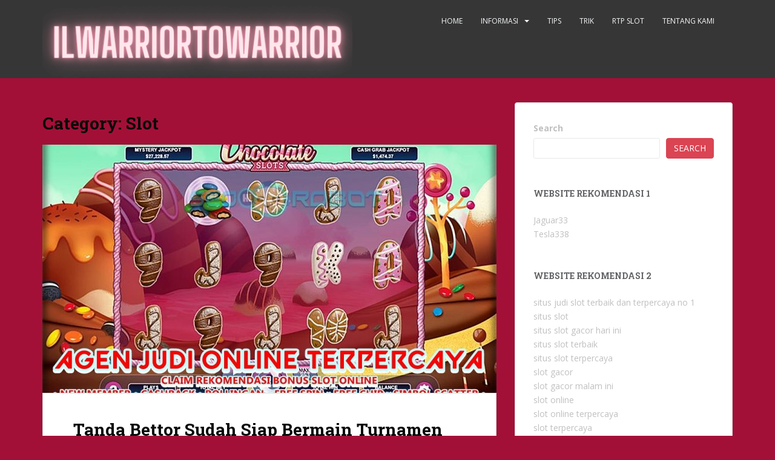

--- FILE ---
content_type: text/html; charset=UTF-8
request_url: https://www.ilwarriortowarrior.org/category/slot/page/2/
body_size: 15583
content:
<!doctype html>
<!--[if !IE]>
<html class="no-js non-ie" lang="en-US"> <![endif]-->
<!--[if IE 7 ]>
<html class="no-js ie7" lang="en-US"> <![endif]-->
<!--[if IE 8 ]>
<html class="no-js ie8" lang="en-US"> <![endif]-->
<!--[if IE 9 ]>
<html class="no-js ie9" lang="en-US"> <![endif]-->
<!--[if gt IE 9]><!-->
<html class="no-js" lang="en-US"> <!--<![endif]-->
<head>
<meta charset="UTF-8">
<meta name="viewport" content="width=device-width, initial-scale=1">
<meta name="theme-color" content="">
<link rel="profile" href="https://gmpg.org/xfn/11">

<title>Slot - Part 2</title>
<meta name='robots' content='max-image-preview:large' />
	<style>img:is([sizes="auto" i], [sizes^="auto," i]) { contain-intrinsic-size: 3000px 1500px }</style>
	
<!-- All In One SEO Pack Pro 3.7.0[564,620] -->
<!-- Debug String: 2JMJ7L5RSW0YVB/VLWAYKK/YBWK -->
<meta name="robots" content="noindex,follow" />
<link rel="prev" href="https://www.ilwarriortowarrior.org/category/slot/" />
<link rel="next" href="https://www.ilwarriortowarrior.org/category/slot/page/3/" />

<script type="application/ld+json" class="aioseop-schema">{"@context":"https://schema.org","@graph":[{"@type":"Organization","@id":"https://www.ilwarriortowarrior.org/#organization","url":"https://www.ilwarriortowarrior.org/","name":"Il Warrior To Warrior","sameAs":[]},{"@type":"WebSite","@id":"https://www.ilwarriortowarrior.org/#website","url":"https://www.ilwarriortowarrior.org/","name":"Il Warrior To Warrior","publisher":{"@id":"https://www.ilwarriortowarrior.org/#organization"},"potentialAction":{"@type":"SearchAction","target":"https://www.ilwarriortowarrior.org/?s={search_term_string}","query-input":"required name=search_term_string"}},{"@type":"CollectionPage","@id":"https://www.ilwarriortowarrior.org/category/slot/#collectionpage","url":"https://www.ilwarriortowarrior.org/category/slot/","inLanguage":"en-US","name":"Slot","isPartOf":{"@id":"https://www.ilwarriortowarrior.org/#website"},"breadcrumb":{"@id":"https://www.ilwarriortowarrior.org/category/slot/#breadcrumblist"}},{"@type":"BreadcrumbList","@id":"https://www.ilwarriortowarrior.org/category/slot/#breadcrumblist","itemListElement":[{"@type":"ListItem","position":1,"item":{"@type":"WebPage","@id":"https://www.ilwarriortowarrior.org/","url":"https://www.ilwarriortowarrior.org/","name":"Il Warrior To Warrior"}},{"@type":"ListItem","position":2,"item":{"@type":"WebPage","@id":"https://www.ilwarriortowarrior.org/category/slot/","url":"https://www.ilwarriortowarrior.org/category/slot/","name":"Slot"}}]}]}</script>
<link rel="canonical" href="https://www.ilwarriortowarrior.org/category/slot/page/2/" />
<!-- All In One SEO Pack Pro -->
<link rel='dns-prefetch' href='//fonts.googleapis.com' />
<link rel="alternate" type="application/rss+xml" title="Il Warrior To Warrior &raquo; Feed" href="https://www.ilwarriortowarrior.org/feed/" />
<link rel="alternate" type="application/rss+xml" title="Il Warrior To Warrior &raquo; Comments Feed" href="https://www.ilwarriortowarrior.org/comments/feed/" />
<link rel="alternate" type="application/rss+xml" title="Il Warrior To Warrior &raquo; Slot Category Feed" href="https://www.ilwarriortowarrior.org/category/slot/feed/" />
<script type="text/javascript">
/* <![CDATA[ */
window._wpemojiSettings = {"baseUrl":"https:\/\/s.w.org\/images\/core\/emoji\/16.0.1\/72x72\/","ext":".png","svgUrl":"https:\/\/s.w.org\/images\/core\/emoji\/16.0.1\/svg\/","svgExt":".svg","source":{"concatemoji":"https:\/\/www.ilwarriortowarrior.org\/wp-includes\/js\/wp-emoji-release.min.js?ver=6.8.3"}};
/*! This file is auto-generated */
!function(s,n){var o,i,e;function c(e){try{var t={supportTests:e,timestamp:(new Date).valueOf()};sessionStorage.setItem(o,JSON.stringify(t))}catch(e){}}function p(e,t,n){e.clearRect(0,0,e.canvas.width,e.canvas.height),e.fillText(t,0,0);var t=new Uint32Array(e.getImageData(0,0,e.canvas.width,e.canvas.height).data),a=(e.clearRect(0,0,e.canvas.width,e.canvas.height),e.fillText(n,0,0),new Uint32Array(e.getImageData(0,0,e.canvas.width,e.canvas.height).data));return t.every(function(e,t){return e===a[t]})}function u(e,t){e.clearRect(0,0,e.canvas.width,e.canvas.height),e.fillText(t,0,0);for(var n=e.getImageData(16,16,1,1),a=0;a<n.data.length;a++)if(0!==n.data[a])return!1;return!0}function f(e,t,n,a){switch(t){case"flag":return n(e,"\ud83c\udff3\ufe0f\u200d\u26a7\ufe0f","\ud83c\udff3\ufe0f\u200b\u26a7\ufe0f")?!1:!n(e,"\ud83c\udde8\ud83c\uddf6","\ud83c\udde8\u200b\ud83c\uddf6")&&!n(e,"\ud83c\udff4\udb40\udc67\udb40\udc62\udb40\udc65\udb40\udc6e\udb40\udc67\udb40\udc7f","\ud83c\udff4\u200b\udb40\udc67\u200b\udb40\udc62\u200b\udb40\udc65\u200b\udb40\udc6e\u200b\udb40\udc67\u200b\udb40\udc7f");case"emoji":return!a(e,"\ud83e\udedf")}return!1}function g(e,t,n,a){var r="undefined"!=typeof WorkerGlobalScope&&self instanceof WorkerGlobalScope?new OffscreenCanvas(300,150):s.createElement("canvas"),o=r.getContext("2d",{willReadFrequently:!0}),i=(o.textBaseline="top",o.font="600 32px Arial",{});return e.forEach(function(e){i[e]=t(o,e,n,a)}),i}function t(e){var t=s.createElement("script");t.src=e,t.defer=!0,s.head.appendChild(t)}"undefined"!=typeof Promise&&(o="wpEmojiSettingsSupports",i=["flag","emoji"],n.supports={everything:!0,everythingExceptFlag:!0},e=new Promise(function(e){s.addEventListener("DOMContentLoaded",e,{once:!0})}),new Promise(function(t){var n=function(){try{var e=JSON.parse(sessionStorage.getItem(o));if("object"==typeof e&&"number"==typeof e.timestamp&&(new Date).valueOf()<e.timestamp+604800&&"object"==typeof e.supportTests)return e.supportTests}catch(e){}return null}();if(!n){if("undefined"!=typeof Worker&&"undefined"!=typeof OffscreenCanvas&&"undefined"!=typeof URL&&URL.createObjectURL&&"undefined"!=typeof Blob)try{var e="postMessage("+g.toString()+"("+[JSON.stringify(i),f.toString(),p.toString(),u.toString()].join(",")+"));",a=new Blob([e],{type:"text/javascript"}),r=new Worker(URL.createObjectURL(a),{name:"wpTestEmojiSupports"});return void(r.onmessage=function(e){c(n=e.data),r.terminate(),t(n)})}catch(e){}c(n=g(i,f,p,u))}t(n)}).then(function(e){for(var t in e)n.supports[t]=e[t],n.supports.everything=n.supports.everything&&n.supports[t],"flag"!==t&&(n.supports.everythingExceptFlag=n.supports.everythingExceptFlag&&n.supports[t]);n.supports.everythingExceptFlag=n.supports.everythingExceptFlag&&!n.supports.flag,n.DOMReady=!1,n.readyCallback=function(){n.DOMReady=!0}}).then(function(){return e}).then(function(){var e;n.supports.everything||(n.readyCallback(),(e=n.source||{}).concatemoji?t(e.concatemoji):e.wpemoji&&e.twemoji&&(t(e.twemoji),t(e.wpemoji)))}))}((window,document),window._wpemojiSettings);
/* ]]> */
</script>
<style id='wp-emoji-styles-inline-css' type='text/css'>

	img.wp-smiley, img.emoji {
		display: inline !important;
		border: none !important;
		box-shadow: none !important;
		height: 1em !important;
		width: 1em !important;
		margin: 0 0.07em !important;
		vertical-align: -0.1em !important;
		background: none !important;
		padding: 0 !important;
	}
</style>
<link rel='stylesheet' id='wp-block-library-css' href='https://www.ilwarriortowarrior.org/wp-includes/css/dist/block-library/style.min.css?ver=6.8.3' type='text/css' media='all' />
<style id='classic-theme-styles-inline-css' type='text/css'>
/*! This file is auto-generated */
.wp-block-button__link{color:#fff;background-color:#32373c;border-radius:9999px;box-shadow:none;text-decoration:none;padding:calc(.667em + 2px) calc(1.333em + 2px);font-size:1.125em}.wp-block-file__button{background:#32373c;color:#fff;text-decoration:none}
</style>
<style id='global-styles-inline-css' type='text/css'>
:root{--wp--preset--aspect-ratio--square: 1;--wp--preset--aspect-ratio--4-3: 4/3;--wp--preset--aspect-ratio--3-4: 3/4;--wp--preset--aspect-ratio--3-2: 3/2;--wp--preset--aspect-ratio--2-3: 2/3;--wp--preset--aspect-ratio--16-9: 16/9;--wp--preset--aspect-ratio--9-16: 9/16;--wp--preset--color--black: #000000;--wp--preset--color--cyan-bluish-gray: #abb8c3;--wp--preset--color--white: #ffffff;--wp--preset--color--pale-pink: #f78da7;--wp--preset--color--vivid-red: #cf2e2e;--wp--preset--color--luminous-vivid-orange: #ff6900;--wp--preset--color--luminous-vivid-amber: #fcb900;--wp--preset--color--light-green-cyan: #7bdcb5;--wp--preset--color--vivid-green-cyan: #00d084;--wp--preset--color--pale-cyan-blue: #8ed1fc;--wp--preset--color--vivid-cyan-blue: #0693e3;--wp--preset--color--vivid-purple: #9b51e0;--wp--preset--gradient--vivid-cyan-blue-to-vivid-purple: linear-gradient(135deg,rgba(6,147,227,1) 0%,rgb(155,81,224) 100%);--wp--preset--gradient--light-green-cyan-to-vivid-green-cyan: linear-gradient(135deg,rgb(122,220,180) 0%,rgb(0,208,130) 100%);--wp--preset--gradient--luminous-vivid-amber-to-luminous-vivid-orange: linear-gradient(135deg,rgba(252,185,0,1) 0%,rgba(255,105,0,1) 100%);--wp--preset--gradient--luminous-vivid-orange-to-vivid-red: linear-gradient(135deg,rgba(255,105,0,1) 0%,rgb(207,46,46) 100%);--wp--preset--gradient--very-light-gray-to-cyan-bluish-gray: linear-gradient(135deg,rgb(238,238,238) 0%,rgb(169,184,195) 100%);--wp--preset--gradient--cool-to-warm-spectrum: linear-gradient(135deg,rgb(74,234,220) 0%,rgb(151,120,209) 20%,rgb(207,42,186) 40%,rgb(238,44,130) 60%,rgb(251,105,98) 80%,rgb(254,248,76) 100%);--wp--preset--gradient--blush-light-purple: linear-gradient(135deg,rgb(255,206,236) 0%,rgb(152,150,240) 100%);--wp--preset--gradient--blush-bordeaux: linear-gradient(135deg,rgb(254,205,165) 0%,rgb(254,45,45) 50%,rgb(107,0,62) 100%);--wp--preset--gradient--luminous-dusk: linear-gradient(135deg,rgb(255,203,112) 0%,rgb(199,81,192) 50%,rgb(65,88,208) 100%);--wp--preset--gradient--pale-ocean: linear-gradient(135deg,rgb(255,245,203) 0%,rgb(182,227,212) 50%,rgb(51,167,181) 100%);--wp--preset--gradient--electric-grass: linear-gradient(135deg,rgb(202,248,128) 0%,rgb(113,206,126) 100%);--wp--preset--gradient--midnight: linear-gradient(135deg,rgb(2,3,129) 0%,rgb(40,116,252) 100%);--wp--preset--font-size--small: 13px;--wp--preset--font-size--medium: 20px;--wp--preset--font-size--large: 36px;--wp--preset--font-size--x-large: 42px;--wp--preset--spacing--20: 0.44rem;--wp--preset--spacing--30: 0.67rem;--wp--preset--spacing--40: 1rem;--wp--preset--spacing--50: 1.5rem;--wp--preset--spacing--60: 2.25rem;--wp--preset--spacing--70: 3.38rem;--wp--preset--spacing--80: 5.06rem;--wp--preset--shadow--natural: 6px 6px 9px rgba(0, 0, 0, 0.2);--wp--preset--shadow--deep: 12px 12px 50px rgba(0, 0, 0, 0.4);--wp--preset--shadow--sharp: 6px 6px 0px rgba(0, 0, 0, 0.2);--wp--preset--shadow--outlined: 6px 6px 0px -3px rgba(255, 255, 255, 1), 6px 6px rgba(0, 0, 0, 1);--wp--preset--shadow--crisp: 6px 6px 0px rgba(0, 0, 0, 1);}:where(.is-layout-flex){gap: 0.5em;}:where(.is-layout-grid){gap: 0.5em;}body .is-layout-flex{display: flex;}.is-layout-flex{flex-wrap: wrap;align-items: center;}.is-layout-flex > :is(*, div){margin: 0;}body .is-layout-grid{display: grid;}.is-layout-grid > :is(*, div){margin: 0;}:where(.wp-block-columns.is-layout-flex){gap: 2em;}:where(.wp-block-columns.is-layout-grid){gap: 2em;}:where(.wp-block-post-template.is-layout-flex){gap: 1.25em;}:where(.wp-block-post-template.is-layout-grid){gap: 1.25em;}.has-black-color{color: var(--wp--preset--color--black) !important;}.has-cyan-bluish-gray-color{color: var(--wp--preset--color--cyan-bluish-gray) !important;}.has-white-color{color: var(--wp--preset--color--white) !important;}.has-pale-pink-color{color: var(--wp--preset--color--pale-pink) !important;}.has-vivid-red-color{color: var(--wp--preset--color--vivid-red) !important;}.has-luminous-vivid-orange-color{color: var(--wp--preset--color--luminous-vivid-orange) !important;}.has-luminous-vivid-amber-color{color: var(--wp--preset--color--luminous-vivid-amber) !important;}.has-light-green-cyan-color{color: var(--wp--preset--color--light-green-cyan) !important;}.has-vivid-green-cyan-color{color: var(--wp--preset--color--vivid-green-cyan) !important;}.has-pale-cyan-blue-color{color: var(--wp--preset--color--pale-cyan-blue) !important;}.has-vivid-cyan-blue-color{color: var(--wp--preset--color--vivid-cyan-blue) !important;}.has-vivid-purple-color{color: var(--wp--preset--color--vivid-purple) !important;}.has-black-background-color{background-color: var(--wp--preset--color--black) !important;}.has-cyan-bluish-gray-background-color{background-color: var(--wp--preset--color--cyan-bluish-gray) !important;}.has-white-background-color{background-color: var(--wp--preset--color--white) !important;}.has-pale-pink-background-color{background-color: var(--wp--preset--color--pale-pink) !important;}.has-vivid-red-background-color{background-color: var(--wp--preset--color--vivid-red) !important;}.has-luminous-vivid-orange-background-color{background-color: var(--wp--preset--color--luminous-vivid-orange) !important;}.has-luminous-vivid-amber-background-color{background-color: var(--wp--preset--color--luminous-vivid-amber) !important;}.has-light-green-cyan-background-color{background-color: var(--wp--preset--color--light-green-cyan) !important;}.has-vivid-green-cyan-background-color{background-color: var(--wp--preset--color--vivid-green-cyan) !important;}.has-pale-cyan-blue-background-color{background-color: var(--wp--preset--color--pale-cyan-blue) !important;}.has-vivid-cyan-blue-background-color{background-color: var(--wp--preset--color--vivid-cyan-blue) !important;}.has-vivid-purple-background-color{background-color: var(--wp--preset--color--vivid-purple) !important;}.has-black-border-color{border-color: var(--wp--preset--color--black) !important;}.has-cyan-bluish-gray-border-color{border-color: var(--wp--preset--color--cyan-bluish-gray) !important;}.has-white-border-color{border-color: var(--wp--preset--color--white) !important;}.has-pale-pink-border-color{border-color: var(--wp--preset--color--pale-pink) !important;}.has-vivid-red-border-color{border-color: var(--wp--preset--color--vivid-red) !important;}.has-luminous-vivid-orange-border-color{border-color: var(--wp--preset--color--luminous-vivid-orange) !important;}.has-luminous-vivid-amber-border-color{border-color: var(--wp--preset--color--luminous-vivid-amber) !important;}.has-light-green-cyan-border-color{border-color: var(--wp--preset--color--light-green-cyan) !important;}.has-vivid-green-cyan-border-color{border-color: var(--wp--preset--color--vivid-green-cyan) !important;}.has-pale-cyan-blue-border-color{border-color: var(--wp--preset--color--pale-cyan-blue) !important;}.has-vivid-cyan-blue-border-color{border-color: var(--wp--preset--color--vivid-cyan-blue) !important;}.has-vivid-purple-border-color{border-color: var(--wp--preset--color--vivid-purple) !important;}.has-vivid-cyan-blue-to-vivid-purple-gradient-background{background: var(--wp--preset--gradient--vivid-cyan-blue-to-vivid-purple) !important;}.has-light-green-cyan-to-vivid-green-cyan-gradient-background{background: var(--wp--preset--gradient--light-green-cyan-to-vivid-green-cyan) !important;}.has-luminous-vivid-amber-to-luminous-vivid-orange-gradient-background{background: var(--wp--preset--gradient--luminous-vivid-amber-to-luminous-vivid-orange) !important;}.has-luminous-vivid-orange-to-vivid-red-gradient-background{background: var(--wp--preset--gradient--luminous-vivid-orange-to-vivid-red) !important;}.has-very-light-gray-to-cyan-bluish-gray-gradient-background{background: var(--wp--preset--gradient--very-light-gray-to-cyan-bluish-gray) !important;}.has-cool-to-warm-spectrum-gradient-background{background: var(--wp--preset--gradient--cool-to-warm-spectrum) !important;}.has-blush-light-purple-gradient-background{background: var(--wp--preset--gradient--blush-light-purple) !important;}.has-blush-bordeaux-gradient-background{background: var(--wp--preset--gradient--blush-bordeaux) !important;}.has-luminous-dusk-gradient-background{background: var(--wp--preset--gradient--luminous-dusk) !important;}.has-pale-ocean-gradient-background{background: var(--wp--preset--gradient--pale-ocean) !important;}.has-electric-grass-gradient-background{background: var(--wp--preset--gradient--electric-grass) !important;}.has-midnight-gradient-background{background: var(--wp--preset--gradient--midnight) !important;}.has-small-font-size{font-size: var(--wp--preset--font-size--small) !important;}.has-medium-font-size{font-size: var(--wp--preset--font-size--medium) !important;}.has-large-font-size{font-size: var(--wp--preset--font-size--large) !important;}.has-x-large-font-size{font-size: var(--wp--preset--font-size--x-large) !important;}
:where(.wp-block-post-template.is-layout-flex){gap: 1.25em;}:where(.wp-block-post-template.is-layout-grid){gap: 1.25em;}
:where(.wp-block-columns.is-layout-flex){gap: 2em;}:where(.wp-block-columns.is-layout-grid){gap: 2em;}
:root :where(.wp-block-pullquote){font-size: 1.5em;line-height: 1.6;}
</style>
<link rel='stylesheet' id='contact-form-7-css' href='https://www.ilwarriortowarrior.org/wp-content/plugins/contact-form-7/includes/css/styles.css?ver=6.1.3' type='text/css' media='all' />
<link rel='stylesheet' id='sparkling-bootstrap-css' href='https://www.ilwarriortowarrior.org/wp-content/themes/sparkling/assets/css/bootstrap.min.css?ver=6.8.3' type='text/css' media='all' />
<link rel='stylesheet' id='sparkling-icons-css' href='https://www.ilwarriortowarrior.org/wp-content/themes/sparkling/assets/css/fontawesome-all.min.css?ver=5.1.1.' type='text/css' media='all' />
<link rel='stylesheet' id='sparkling-fonts-css' href='//fonts.googleapis.com/css?family=Open+Sans%3A400italic%2C400%2C600%2C700%7CRoboto+Slab%3A400%2C300%2C700&#038;ver=6.8.3' type='text/css' media='all' />
<link rel='stylesheet' id='sparkling-style-css' href='https://www.ilwarriortowarrior.org/wp-content/themes/sparkling/style.css?ver=2.4.2' type='text/css' media='all' />
<script type="text/javascript" src="https://www.ilwarriortowarrior.org/wp-includes/js/jquery/jquery.min.js?ver=3.7.1" id="jquery-core-js"></script>
<script type="text/javascript" src="https://www.ilwarriortowarrior.org/wp-includes/js/jquery/jquery-migrate.min.js?ver=3.4.1" id="jquery-migrate-js"></script>
<script type="text/javascript" src="https://www.ilwarriortowarrior.org/wp-content/themes/sparkling/assets/js/vendor/bootstrap.min.js?ver=6.8.3" id="sparkling-bootstrapjs-js"></script>
<script type="text/javascript" src="https://www.ilwarriortowarrior.org/wp-content/themes/sparkling/assets/js/functions.js?ver=20180503" id="sparkling-functions-js"></script>
<link rel="https://api.w.org/" href="https://www.ilwarriortowarrior.org/wp-json/" /><link rel="alternate" title="JSON" type="application/json" href="https://www.ilwarriortowarrior.org/wp-json/wp/v2/categories/3" /><link rel="EditURI" type="application/rsd+xml" title="RSD" href="https://www.ilwarriortowarrior.org/xmlrpc.php?rsd" />
<style type="text/css">a:hover, a:focus, a:active, #secondary .widget .post-content a:hover, #secondary .widget .post-content a:focus, .woocommerce nav.woocommerce-pagination ul li a:focus, .woocommerce nav.woocommerce-pagination ul li a:hover, .woocommerce nav.woocommerce-pagination ul li span.current, #secondary .widget a:hover, #secondary .widget a:focus {color: #ff003f;}.btn-default:hover, .btn-default:focus,.label-default[href]:hover, .label-default[href]:focus, .tagcloud a:hover, .tagcloud a:focus, button, .main-content [class*="navigation"] a:hover, .main-content [class*="navigation"] a:focus, #infinite-handle span:hover, #infinite-handle span:focus-within, .btn.btn-default.read-more:hover, .btn.btn-default.read-more:focus, .btn-default:hover, .btn-default:focus, .scroll-to-top:hover, .scroll-to-top:focus, .btn-default:active, .btn-default.active, .site-main [class*="navigation"] a:hover, .site-main [class*="navigation"] a:focus, .more-link:hover, .more-link:focus, #image-navigation .nav-previous a:hover, #image-navigation .nav-previous a:focus, #image-navigation .nav-next a:hover, #image-navigation .nav-next a:focus, .cfa-button:hover, .cfa-button:focus, .woocommerce a.button:hover, .woocommerce a.button:focus, .woocommerce button.button:hover, .woocommerce button.button:focus, .woocommerce input.button:hover, .woocommerce input.button:focus, .woocommerce #respond input#submit.alt:hover, .woocommerce #respond input#submit.alt:focus, .woocommerce a.button:hover, .woocommerce a.button:focus, .woocommerce button.button:hover, .woocommerce button.button:focus, .woocommerce input.button:hover, .woocommerce input.button:focus, .woocommerce a.button.alt:hover, .woocommerce a.button.alt:focus, .woocommerce button.button.alt:hover, .woocommerce button.button.alt:focus, .woocommerce input.button.alt:hover, .woocommerce input.button.alt:focus, a:hover .flex-caption h2 { background-color: #ff638a; border-color: #ff638a; }.pagination>li>a:focus, .pagination>li>a:hover, .pagination>li>span:focus-within, .pagination>li>span:hover {color: #ff638a;}h1, h2, h3, h4, h5, h6, .h1, .h2, .h3, .h4, .h5, .h6, .entry-title, .entry-title a {color: #0a0a0a;}.navbar-default .navbar-nav .open .dropdown-menu > li > a, .dropdown-menu > li > a, .dropdown-menu > li > .caret { color: #636467;}#footer-area, .site-info, .site-info caption, #footer-area caption {color: #fff2f2;}.site-info a, #footer-area a {color: #fff2f2;}.social-icons li a {background-color: #d80000 !important ;}#footer-area .social-icons li a {background-color: #363636 !important ;}body, .entry-content {color:#0a0000}</style>		<style type="text/css">
				.navbar > .container .navbar-brand {
			color: #ff638a;
		}
		</style>
	<style type="text/css" id="custom-background-css">
body.custom-background { background-color: #a31037; }
</style>
	<link rel="icon" href="https://www.ilwarriortowarrior.org/wp-content/uploads/2024/10/cropped-cropped-White-Indigo-Old-School-Font-Business-Brand-Identity-Logo-1-32x32.png" sizes="32x32" />
<link rel="icon" href="https://www.ilwarriortowarrior.org/wp-content/uploads/2024/10/cropped-cropped-White-Indigo-Old-School-Font-Business-Brand-Identity-Logo-1-192x192.png" sizes="192x192" />
<link rel="apple-touch-icon" href="https://www.ilwarriortowarrior.org/wp-content/uploads/2024/10/cropped-cropped-White-Indigo-Old-School-Font-Business-Brand-Identity-Logo-1-180x180.png" />
<meta name="msapplication-TileImage" content="https://www.ilwarriortowarrior.org/wp-content/uploads/2024/10/cropped-cropped-White-Indigo-Old-School-Font-Business-Brand-Identity-Logo-1-270x270.png" />

</head>

<body class="archive paged category category-slot category-3 custom-background paged-2 category-paged-2 wp-theme-sparkling">
	<a class="sr-only sr-only-focusable" href="#content">Skip to main content</a>
<div id="page" class="hfeed site">

	<header id="masthead" class="site-header" role="banner">
		<nav class="navbar navbar-default
		" role="navigation">
			<div class="container">
				<div class="row">
					<div class="site-navigation-inner col-sm-12">
						<div class="navbar-header">


														<div id="logo">
																																<a href="https://www.ilwarriortowarrior.org/"><img src="https://www.ilwarriortowarrior.org/wp-content/uploads/2022/08/cropped-cropped-White-Indigo-Old-School-Font-Business-Brand-Identity-Logo-1-2.png"  height="129" width="512" alt="Il Warrior To Warrior"/></a>
																																</div><!-- end of #logo -->

							<button type="button" class="btn navbar-toggle" data-toggle="collapse" data-target=".navbar-ex1-collapse">
								<span class="sr-only">Toggle navigation</span>
								<span class="icon-bar"></span>
								<span class="icon-bar"></span>
								<span class="icon-bar"></span>
							</button>
						</div>



						<div class="collapse navbar-collapse navbar-ex1-collapse"><ul id="menu-m80" class="nav navbar-nav"><li id="menu-item-50" class="menu-item menu-item-type-custom menu-item-object-custom menu-item-home menu-item-50"><a href="https://www.ilwarriortowarrior.org">Home</a></li>
<li id="menu-item-381" class="menu-item menu-item-type-taxonomy menu-item-object-category current-menu-ancestor current-menu-parent menu-item-has-children menu-item-381 dropdown"><a href="https://www.ilwarriortowarrior.org/category/informasi/">Informasi</a><span class="caret sparkling-dropdown"></span>
<ul role="menu" class=" dropdown-menu">
	<li id="menu-item-344" class="menu-item menu-item-type-taxonomy menu-item-object-category current-menu-item menu-item-344 active"><a href="https://www.ilwarriortowarrior.org/category/slot/">Slot</a></li>
	<li id="menu-item-345" class="menu-item menu-item-type-taxonomy menu-item-object-category menu-item-345"><a href="https://www.ilwarriortowarrior.org/category/casino/">Casino</a></li>
	<li id="menu-item-347" class="menu-item menu-item-type-taxonomy menu-item-object-category menu-item-347"><a href="https://www.ilwarriortowarrior.org/category/bola/">Bola</a></li>
	<li id="menu-item-346" class="menu-item menu-item-type-taxonomy menu-item-object-category menu-item-346"><a href="https://www.ilwarriortowarrior.org/category/togel/">Togel</a></li>
</ul>
</li>
<li id="menu-item-378" class="menu-item menu-item-type-taxonomy menu-item-object-category menu-item-378"><a href="https://www.ilwarriortowarrior.org/category/tips/">Tips</a></li>
<li id="menu-item-379" class="menu-item menu-item-type-taxonomy menu-item-object-category menu-item-379"><a href="https://www.ilwarriortowarrior.org/category/trik/">Trik</a></li>
<li id="menu-item-380" class="menu-item menu-item-type-taxonomy menu-item-object-category menu-item-380"><a href="https://www.ilwarriortowarrior.org/category/rtp-slot/">RTP Slot</a></li>
<li id="menu-item-291" class="menu-item menu-item-type-post_type menu-item-object-page menu-item-291"><a href="https://www.ilwarriortowarrior.org/tentang-kami/">Tentang Kami</a></li>
</ul></div>


					</div>
				</div>
			</div>
		</nav><!-- .site-navigation -->
	</header><!-- #masthead -->

	<div id="content" class="site-content">

		<div class="top-section">
								</div>

		<div class="container main-content-area">
						<div class="row side-pull-left">
				<div class="main-content-inner col-sm-12 col-md-8">

	 <div id="primary" class="content-area">
		 <main id="main" class="site-main" role="main">

			
				<header class="page-header">
					<h1 class="page-title">Category: <span>Slot</span></h1>				</header><!-- .page-header -->

				
<article id="post-466" class="post-466 post type-post status-publish format-standard has-post-thumbnail hentry category-judi category-rtp-slot category-slot category-tips category-trik">
	<div class="blog-item-wrap">
				<a href="https://www.ilwarriortowarrior.org/turnamen-slot-di-situs-slot-gacor/" title="Tanda Bettor Sudah Siap Bermain Turnamen Slot di Situs Slot Gacor" >
				<img width="750" height="410" src="https://www.ilwarriortowarrior.org/wp-content/uploads/2025/10/45chocolate-slots-1820u-750x410.jpg" class="single-featured wp-post-image" alt="" decoding="async" fetchpriority="high" />			</a>
		<div class="post-inner-content">
			<header class="entry-header page-header">

				<h2 class="entry-title"><a href="https://www.ilwarriortowarrior.org/turnamen-slot-di-situs-slot-gacor/" rel="bookmark">Tanda Bettor Sudah Siap Bermain Turnamen Slot di Situs Slot Gacor</a></h2>

								<div class="entry-meta">
					<span class="posted-on"><i class="fa fa-calendar-alt"></i> <a href="https://www.ilwarriortowarrior.org/turnamen-slot-di-situs-slot-gacor/" rel="bookmark"><time class="entry-date published" datetime="2025-10-10T12:09:46+07:00">October 10, 2025</time><time class="updated" datetime="2025-10-10T12:09:46+07:00">October 10, 2025</time></a></span><span class="byline"> <i class="fa fa-user"></i> <span class="author vcard"><a class="url fn n" href="https://www.ilwarriortowarrior.org/author/eli-budiyanto/">Earth Moth</a></span></span>
				
				</div><!-- .entry-meta -->
							</header><!-- .entry-header -->

						<div class="entry-content">

				<p><span style="font-weight: 400;">Turnamen slot online <span style="color: #ff6600;"><a style="color: #ff6600;" href="https://bit.ly/m/IDN33">IDN33</a></span> selalu menghadirkan daya tarik tersendiri. Berbeda dengan permainan slot biasa yang lebih santai, turnamen punya atmosfer kompetitif, hadiah besar, dan tensi tinggi. Tidak heran kalau banyak bettor yang ingin mencoba peruntungan di ajang ini. Namun, tidak semua pemain benar-benar siap. Dibutuhkan mental baja, strategi matang, serta pemahaman mendalam mengenai sistem yang digunakan. </span></p>
<p><span style="font-weight: 400;">Apalagi jika bermain di situs slot gacor yang dipenuhi pemain berpengalaman, persiapan bukan lagi pilihan, melainkan kewajiban. Jika hanya ikut-ikutan tanpa kesiapan, hasilnya bisa mengecewakan. Karena itu, penting memahami tanda-tanda bahwa seorang bettor sudah siap benar untuk bertanding di turnamen slot. </span></p>
<h2><strong>Paham Aturan dan Mekanisme Turnamen Slot </strong></h2>
<p><span style="font-weight: 400;">Bettor yang siap mengikuti turnamen biasanya sudah benar-benar menguasai aturan dasarnya. Mereka tahu kapan turnamen dimulai, berapa lama durasinya, hingga bagaimana sistem leaderboard menentukan pemenang. </span></p>
<p><span style="font-weight: 400;">Setiap spin bukan sekadar hiburan, tetapi poin yang akan menentukan posisi mereka di klasemen. </span><span style="font-weight: 400;">Pemain yang sudah siap juga terbiasa membaca syarat dan ketentuan turnamen dengan teliti. Mereka tidak asal klik tombol daftar tanpa tahu konsekuensinya. </span></p>
<p><span style="font-weight: 400;">Mereka paham bahwa setiap kemenangan memberi kontribusi poin, dan tahu kapan harus memaksimalkan permainan serta kapan harus mengatur ritme. Turnamen berbeda dengan slot biasa, karena ada tekanan waktu dan persaingan antar pemain lain. Maka, kesiapan mental dan pemahaman strategi jadi mutlak diperlukan. </span></p>
<ul>
<li><strong>Memiliki Slot Favorit dan Strategi Andalan </strong></li>
</ul>
<p><span style="font-weight: 400;">Setiap bettor biasanya punya gaya bermain sendiri, tetapi yang benar-benar siap selalu memiliki slot favorit. Mereka tahu persis game mana yang sering menghadirkan scatter, freespin, atau bonus melimpah. Pola keluarnya simbol-simbol penting pun sudah mereka hafalkan. </span><span style="font-weight: 400;">Slot favorit ini menjadi senjata utama karena membuat pemain lebih percaya diri. </span></p>
<p><span style="font-weight: 400;">Selain itu, mereka juga punya strategi bermain yang sudah teruji, termasuk jam bermain yang menurut mereka paling hoki. Ada yang memilih pagi hari saat server lebih longgar, ada juga yang menunggu larut malam ketika persaingan lebih sengit. Kejelian dalam memilih game dan waktu inilah yang membedakan pemain siap dengan pemain asal coba. </span></p>
<ul>
<li><strong>Terbiasa dengan Tekanan Kompetitif </strong></li>
</ul>
<p><span style="font-weight: 400;">Turnamen slot bukan hanya soal keberuntungan, tetapi juga soal bagaimana menghadapi tekanan. Lawan yang terus naik peringkat di leaderboard, batasan waktu yang ketat, hingga perubahan posisi secara tiba-tiba bisa menguras konsentrasi. Bettor yang sudah siap tidak panik menghadapi kondisi seperti ini. </span></p>
<p><span style="font-weight: 400;">Mereka tetap fokus meski posisinya turun. Alih-alih stres, justru termotivasi untuk mengejar ketertinggalan. Mental kuat menjadi kunci agar tidak mudah goyah. Mereka juga mampu mengatur emosi, tidak terlalu euforia ketika menang, dan tidak tenggelam dalam kekecewaan ketika kalah. </span></p>
<p><span style="font-weight: 400;">Kebiasaan mematikan notifikasi ponsel, menjaga fokus penuh selama kompetisi, dan pengalaman ikut turnamen sebelumnya membuat mereka lebih tahan banting. Mereka tahu bahwa turnamen adalah ujian mental yang sama pentingnya dengan skill bermain. </span></p>
<ul>
<li><strong>Mengetahui Batasan dan Kapan Harus Berhenti </strong></li>
</ul>
<p><span style="font-weight: 400;">Salah satu ciri utama bettor yang siap adalah mampu mengendalikan diri. Mereka tahu kapan harus berhenti sejenak untuk istirahat, karena menyadari bahwa bermain terlalu lama bisa membuat konsentrasi menurun dan keputusan jadi tidak rasional. </span></p>
<p><span style="font-weight: 400;">Bettor yang berpengalaman tidak akan memaksakan diri saat kondisi sedang buruk. Jika saldo berkurang terus, mereka lebih memilih mundur sementara dan mencoba lagi keesokan hari. Konsistensi adalah kunci di turnamen, bukan bermain maraton hingga habis-habisan. Kadang, jeda singkat justru memberi peluang hoki baru saat kembali bermain. </span></p>
<p><span style="font-weight: 400;">Dengan cara ini, performa tetap stabil sepanjang kompetisi. Tidak ada tekanan berlebihan, dan strategi bisa dijalankan lebih jernih. Kalau sudah punya kebiasaan mengatur waktu bermain dan tahu kapan harus berhenti, berarti kamu sudah berada di jalur yang tepat untuk ikut turnamen slot dengan serius. </span></p>
<p><span style="font-weight: 400;">Turnamen slot di situs slot gacor memang menggoda dengan hadiah besar dan suasana kompetitif yang menantang. Namun, hanya bettor yang benar-benar siap yang bisa menikmati pengalaman ini secara maksimal. Tanda-tandanya jelas: paham aturan, punya strategi dan slot favorit, terbiasa menghadapi tekanan, serta tahu kapan harus berhenti. </span></p>
<p><span style="font-weight: 400;">Kalau semua hal itu sudah melekat dalam gaya bermain kamu, berarti kamu memang siap turun ke arena turnamen. Dengan mental kuat, strategi matang, dan disiplin diri, peluang untuk masuk jajaran pemenang terbuka lebar. Bermain di turnamen slot bukan lagi sekadar coba-coba, tetapi langkah nyata menuju kemenangan besar di situs slot gacor terpercaya.</span></p>

							</div><!-- .entry-content -->
					</div>
	</div>
</article><!-- #post-## -->

<article id="post-490" class="post-490 post type-post status-publish format-standard has-post-thumbnail hentry category-blog category-informasi category-judi category-rtp-slot category-slot category-tips category-trik">
	<div class="blog-item-wrap">
				<a href="https://www.ilwarriortowarrior.org/hiburan-digital-game-online-resmi/" title="Hiburan Digital Game Online Resmi Semakin Menguntungkan" >
				<img width="750" height="410" src="https://www.ilwarriortowarrior.org/wp-content/uploads/2025/11/45china-face-changing-0370u-750x410.jpg" class="single-featured wp-post-image" alt="" decoding="async" />			</a>
		<div class="post-inner-content">
			<header class="entry-header page-header">

				<h2 class="entry-title"><a href="https://www.ilwarriortowarrior.org/hiburan-digital-game-online-resmi/" rel="bookmark">Hiburan Digital Game Online Resmi Semakin Menguntungkan</a></h2>

								<div class="entry-meta">
					<span class="posted-on"><i class="fa fa-calendar-alt"></i> <a href="https://www.ilwarriortowarrior.org/hiburan-digital-game-online-resmi/" rel="bookmark"><time class="entry-date published" datetime="2025-09-15T10:24:22+07:00">September 15, 2025</time><time class="updated" datetime="2025-11-14T10:34:15+07:00">November 14, 2025</time></a></span><span class="byline"> <i class="fa fa-user"></i> <span class="author vcard"><a class="url fn n" href="https://www.ilwarriortowarrior.org/author/eli-budiyanto/">Earth Moth</a></span></span>
				
				</div><!-- .entry-meta -->
							</header><!-- .entry-header -->

						<div class="entry-content">

				<p><span style="font-weight: 400;">Perkembangan teknologi modern telah mengubah cara orang menikmati hiburan. Kini, bermain Game Online Resmi bukan hanya sekedar aktivitas iseng, tetapi juga bagian dari gaya hidup digital yang menawarkan sensasi, interaksi sosial, dan peluang keuntungan nyata. </span></p>
<p><span style="font-weight: 400;">Dunia hiburan daring terus bertransformasi, menghadirkan pengalaman bermain yang lebih realistis, seru, dan tentu saja aman bagi para penggemarnya. </span><span style="font-weight: 400;">Di tengah kemajuan teknologi, berbagai jenis permainan kini bisa diakses dengan mudah dari mana saja. </span></p>
<p><span style="font-weight: 400;">Slot online resmi, poker, baccarat, hingga live casino hadir dengan kualitas grafis tinggi dan sistem interaktif yang memanjakan pemain. </span><span style="font-weight: 400;">Setiap game tidak hanya mengandalkan keberuntungan, tetapi juga menguji strategi, kesabaran, serta kemampuan analisis pemain. Hal ini membuat Game Online Resmi bukan sekadar hiburan, tapi juga sarana untuk mengasah kecerdasan dan ketelitian. </span></p>
<h2><strong>Industri Game Online yang Terus Berkembang </strong></h2>
<p><span style="font-weight: 400;">Dalam beberapa tahun terakhir, industri permainan daring mengalami lonjakan besar, baik dari sisi jumlah pemain maupun teknologi yang digunakan. Tahun 2025 menjadi momentum penting bagi banyak situs resmi untuk memperkuat infrastruktur digital mereka. </span></p>
<p><span style="font-weight: 400;">Sistem keamanan ditingkatkan, tampilan antarmuka diperbarui, dan performa server dioptimalkan agar pemain bisa menikmati permainan tanpa gangguan. </span><span style="font-weight: 400;">Peningkatan kualitas ini membuat pengalaman bermain semakin imersif. Dengan adanya fitur live dealer, pemain bisa merasakan suasana seperti berada di kasino sungguhan tanpa harus keluar rumah. </span></p>
<p><span style="font-weight: 400;">Ditambah dengan koneksi internet cepat dan stabil, hiburan digital kini bisa diakses 24 jam penuh, kapanpun dan dimanapun pemain berada. Inilah yang membuat Game Online Resmi semakin digemari oleh pemain modern yang mengutamakan kenyamanan dan efisiensi waktu. </span></p>
<ul>
<li><strong>Keunggulan Bermain di Platform Resmi dan Terpercaya </strong></li>
</ul>
<p><span style="font-weight: 400;">Memilih situs resmi merupakan langkah paling cerdas dalam dunia hiburan daring. Platform berizin umumnya sudah dilengkapi dengan sistem keamanan berlapis seperti enkripsi SSL dan teknologi anti-fraud untuk melindungi data serta transaksi pemain. </span></p>
<p><span style="font-weight: 400;">Dengan sistem keamanan tinggi ini, pemain bisa bermain dengan tenang tanpa khawatir akan penipuan atau gangguan dari pihak ketiga. </span><span style="font-weight: 400;">Selain itu, Game Online Resmi Terpercaya 2025 menjamin keadilan dalam setiap permainan. </span></p>
<p><span style="font-weight: 400;">Hasil taruhan dikendalikan oleh sistem RNG (Random Number Generator) dan beberapa situs bahkan mengintegrasikan teknologi blockchain untuk menciptakan transparansi penuh. Semua proses berjalan otomatis tanpa campur tangan manusia, sehingga pemain bisa menikmati permainan dengan kepercayaan penuh terhadap sistem yang digunakan. </span></p>
<p><span style="font-weight: 400;">Keamanan dan keadilan ini menjadi alasan utama mengapa semakin banyak pemain beralih ke platform resmi. Mereka tahu bahwa hanya situs berizin yang benar-benar bisa memberikan pengalaman bermain yang fair dan profesional. </span></p>
<ul>
<li><strong>Bonus, Inovasi, dan Tren Permainan Digital 2025 </strong></li>
</ul>
<p><span style="font-weight: 400;">Selain keamanan, faktor bonus juga menjadi magnet utama bagi pemain. Berbagai penawaran menarik seperti bonus member baru 2025, cashback harian, hingga program loyalitas memberikan nilai tambah dalam setiap sesi permainan. Bonus ini bukan sekadar promosi, tetapi strategi nyata untuk memberi keuntungan lebih besar kepada pemain aktif. </span></p>
<p><span style="font-weight: 400;">Industri Game Online Resmi juga terus berinovasi mengikuti perkembangan zaman. Teknologi kecerdasan buatan (AI) kini diterapkan untuk menyesuaikan pengalaman bermain berdasarkan kebiasaan dan preferensi setiap pemain. Dengan cara ini, sistem bisa merekomendasikan permainan, pola taruhan, bahkan promo yang paling relevan bagi masing-masing pengguna. </span></p>
<p><span style="font-weight: 400;">Tren lain yang tak kalah menarik adalah penerapan augmented reality (AR) dan sistem interaksi sosial yang lebih kuat. Pemain bisa berinteraksi langsung melalui fitur chat, turnamen digital, hingga kompetisi lintas negara. Dunia hiburan digital pun semakin hidup dan dinamis, menjadikannya lebih dari sekadar permainan tetapi juga gaya hidup baru. </span></p>
<h3><strong>Hiburan Modern yang Aman dan Menguntungkan </strong></h3>
<p><span style="font-weight: 400;">Game Online Resmi kini berdiri sebagai simbol dari hiburan digital yang aman, interaktif, dan menguntungkan. Dengan sistem keamanan tinggi, desain modern, serta bonus menarik, dunia permainan daring telah berevolusi menjadi platform hiburan yang profesional dan terpercaya. </span></p>
<p><span style="font-weight: 400;">Bagi pemain yang bijak, game daring bukan hanya tempat bersenang-senang, tetapi juga peluang untuk belajar strategi, mengasah konsentrasi, dan bahkan meraih keuntungan nyata. Dengan memilih situs resmi dan bermain secara bertanggung jawab, setiap pemain bisa menikmati pengalaman terbaik dari dunia Game Online Resmi 2025 dunia hiburan masa kini yang semakin seru, aman, dan penuh peluang.</span></p>

							</div><!-- .entry-content -->
					</div>
	</div>
</article><!-- #post-## -->

<article id="post-459" class="post-459 post type-post status-publish format-standard has-post-thumbnail hentry category-blog category-informasi category-judi category-rtp-slot category-slot category-tips category-trik">
	<div class="blog-item-wrap">
				<a href="https://www.ilwarriortowarrior.org/bank-support-praktis-slot-online/" title="Slot Online Bank Support dengan UI Sederhana dan Praktis" >
				<img width="750" height="410" src="https://www.ilwarriortowarrior.org/wp-content/uploads/2025/08/45book-of-the-fallen-0500u-750x410.jpg" class="single-featured wp-post-image" alt="" decoding="async" />			</a>
		<div class="post-inner-content">
			<header class="entry-header page-header">

				<h2 class="entry-title"><a href="https://www.ilwarriortowarrior.org/bank-support-praktis-slot-online/" rel="bookmark">Slot Online Bank Support dengan UI Sederhana dan Praktis</a></h2>

								<div class="entry-meta">
					<span class="posted-on"><i class="fa fa-calendar-alt"></i> <a href="https://www.ilwarriortowarrior.org/bank-support-praktis-slot-online/" rel="bookmark"><time class="entry-date published" datetime="2025-08-31T09:19:04+07:00">August 31, 2025</time><time class="updated" datetime="2025-08-31T09:19:04+07:00">August 31, 2025</time></a></span><span class="byline"> <i class="fa fa-user"></i> <span class="author vcard"><a class="url fn n" href="https://www.ilwarriortowarrior.org/author/eli-budiyanto/">Earth Moth</a></span></span>
				
				</div><!-- .entry-meta -->
							</header><!-- .entry-header -->

						<div class="entry-content">

				<p><span style="font-weight: 400;">Dalam memilih situs slot online, pemain kini tidak hanya mempertimbangkan jenis permainan atau bonus besar yang ditawarkan. Salah satu aspek penting yang semakin disorot adalah tampilan antarmuka atau user interface (UI). </span></p>
<p><span style="font-weight: 400;">Banyak pemain beralih ke slot online bank support dengan UI sederhana karena memberikan pengalaman bermain yang lebih nyaman, cepat, dan bebas ribet, terutama dalam hal navigasi maupun transaksi. </span><span style="font-weight: 400;">Bagi pemain pemula, UI sederhana menjadi faktor penentu agar mereka tidak merasa bingung saat pertama kali mencoba. </span></p>
<p><span style="font-weight: 400;">Situs dengan tampilan rapi, menu jelas, serta proses transaksi yang mudah akan membuat pengalaman bermain jauh lebih menyenangkan. Dengan tambahan dukungan penuh terhadap bank lokal, situs semacam ini semakin diminati karena menghadirkan kombinasi antara kemudahan akses dan keamanan finansial.</span></p>
<h2><strong>Slot Online Bank Support dengan UI Sederhana dan Praktis</strong></h2>
<ul>
<li><strong>Keunggulan Slot Online dengan UI Sederhana</strong></li>
</ul>
<p><span style="font-weight: 400;">Slot online dengan tampilan sederhana menawarkan banyak keuntungan dari sisi teknis maupun pengalaman pengguna. Navigasi yang mudah adalah salah satu poin penting. Pemain bisa langsung menemukan tombol deposit, withdraw, daftar permainan, hingga live chat tanpa perlu membuka banyak halaman atau menelusuri menu yang rumit.</span></p>
<p><span style="font-weight: 400;">Selain itu, proses transaksi jadi lebih cepat dan efisien. Situs dengan dukungan bank lokal serta UI sederhana biasanya memiliki sistem menu yang terstruktur, sehingga pemain tidak mudah salah dalam memilih opsi deposit maupun penarikan. Bahkan, saldo dapat masuk secara otomatis setelah transfer tanpa perlu konfirmasi manual.</span></p>
<p><span style="font-weight: 400;">UI sederhana juga membuat situs lebih ringan saat diakses dari perangkat seluler atau koneksi internet standar. Bagi pemain yang menggunakan smartphone Android atau iOS dengan spesifikasi biasa, hal ini sangat membantu karena tidak perlu khawatir situs akan lemot atau gagal dimuat.</span></p>
<p><span style="font-weight: 400;">Yang tidak kalah penting, desain yang simpel membuat situs ramah untuk pemula. Banyak pemain baru sering merasa kewalahan saat berhadapan dengan tampilan penuh animasi atau menu yang berlapis-lapis. Dengan UI sederhana, mereka bisa lebih cepat memahami cara bermain, mengakses game, hingga mengatur transaksi tanpa kesulitan.</span></p>
<ul>
<li><strong>Slot Online Bank Support: Transaksi Praktis Tanpa Hambatan</strong></li>
</ul>
<p><span style="font-weight: 400;">Keunggulan lain dari slot online bank support dengan UI sederhana adalah sistem transaksi yang benar-benar praktis. Situs semacam ini biasanya sudah bekerja sama dengan berbagai bank lokal populer seperti BCA, BRI, Mandiri, BNI, BSI, hingga CIMB Niaga. </span></p>
<p><span style="font-weight: 400;">Bahkan, beberapa juga mendukung bank daerah sehingga bisa menjangkau lebih banyak pemain. </span><span style="font-weight: 400;">Dengan adanya sistem update otomatis, setiap kali pemain melakukan deposit, saldo akan langsung masuk ke akun dalam hitungan detik. Tidak perlu lagi repot mengunggah bukti transfer atau menunggu verifikasi admin. </span></p>
<p><span style="font-weight: 400;">Proses withdraw juga sama cepatnya, cukup masukkan nominal yang ingin ditarik, lalu dana akan langsung dikirim ke rekening tujuan tanpa potongan biaya tambahan. </span><span style="font-weight: 400;">Bagi pemain yang aktif setiap hari, fitur bank support dengan UI sederhana ini tentu menjadi keuntungan besar karena tidak hanya menghemat waktu, tetapi juga membuat pengalaman bermain lebih lancar.</span></p>
<ul>
<li><strong>Tips Memilih Situs Slot Online dengan UI Sederhana</strong></li>
</ul>
<p><span style="font-weight: 400;">Meski banyak situs yang mengklaim memiliki tampilan user-friendly, pemain tetap harus jeli dalam memilih. Pastikan situs tersebut memiliki versi mobile yang rapi dan responsif, sehingga nyaman diakses lewat layar smartphone. Lihat juga demo atau screenshot halaman utama untuk memastikan menu utama mudah dipahami.</span></p>
<p><span style="font-weight: 400;">Pilih situs dengan menu yang jelas seperti Home, Slot, Deposit, Withdraw, Live Chat, dan Promosi. Semua fitur sebaiknya bisa digunakan langsung melalui browser tanpa harus mengunduh aplikasi tambahan. Membaca ulasan pemain lain juga bisa membantu mengetahui sejauh mana situs tersebut memberikan kemudahan penggunaan dan kecepatan transaksi.</span></p>
<ul>
<li><strong>Fitur Penting dalam UI Sederhana</strong></li>
</ul>
<p><span style="font-weight: 400;">Situs slot yang bagus tidak harus penuh dengan animasi atau efek visual berlebihan. Justru, tampilan sederhana dengan fitur penting lebih dihargai pemain. Beberapa fitur yang ideal antara lain tombol deposit dan withdraw yang besar serta mudah diakses, menu permainan yang tersusun berdasarkan kategori provider, filter RTP atau jenis game, serta informasi promosi dan bonus yang ditampilkan secara ringkas dan jelas.</span></p>
<p><span style="font-weight: 400;">Fokus utama adalah membuat pemain bisa langsung bermain tanpa harus repot mencari menu atau informasi penting. Dengan begitu, baik pemain baru maupun berpengalaman bisa menikmati permainan secara maksimal. </span><span style="font-weight: 400;">Memilih slot online bank support dengan UI sederhana adalah langkah cerdas bagi semua jenis pemain. </span></p>
<p><span style="font-weight: 400;">Situs dengan tampilan rapi, navigasi mudah, dan sistem transaksi cepat akan memberikan pengalaman bermain yang lebih nyaman, aman, dan bebas hambatan. Dukungan penuh terhadap bank lokal juga semakin memudahkan transaksi tanpa harus menggunakan metode lain yang lebih rumit.</span></p>
<p><span style="font-weight: 400;">Dengan kombinasi antara UI yang simpel dan sistem bank support otomatis, pemain bisa fokus pada permainan dan peluang menang besar tanpa perlu khawatir soal teknis. Tahun 2025 menjadi waktu yang tepat untuk memilih situs slot online terpercaya dengan tampilan sederhana yang benar-benar memanjakan penggunanya.</span></p>

							</div><!-- .entry-content -->
					</div>
	</div>
</article><!-- #post-## -->

	<nav class="navigation pagination" aria-label="Posts pagination">
		<h2 class="screen-reader-text">Posts pagination</h2>
		<div class="nav-links"><a class="prev page-numbers" href="https://www.ilwarriortowarrior.org/category/slot/"><i class="fa fa-chevron-left"></i> Newer posts</a>
<a class="page-numbers" href="https://www.ilwarriortowarrior.org/category/slot/">1</a>
<span aria-current="page" class="page-numbers current">2</span>
<a class="page-numbers" href="https://www.ilwarriortowarrior.org/category/slot/page/3/">3</a>
<span class="page-numbers dots">&hellip;</span>
<a class="page-numbers" href="https://www.ilwarriortowarrior.org/category/slot/page/19/">19</a>
<a class="next page-numbers" href="https://www.ilwarriortowarrior.org/category/slot/page/3/">Older posts <i class="fa fa-chevron-right"></i></a></div>
	</nav>
		 </main><!-- #main -->
	 </div><!-- #primary -->

	</div><!-- close .main-content-inner -->
<div id="secondary" class="widget-area col-sm-12 col-md-4" role="complementary">
	<div class="well">
				<aside id="block-7" class="widget widget_block widget_search"><form role="search" method="get" action="https://www.ilwarriortowarrior.org/" class="wp-block-search__button-outside wp-block-search__text-button wp-block-search"    ><label class="wp-block-search__label" for="wp-block-search__input-1" >Search</label><div class="wp-block-search__inside-wrapper " ><input class="wp-block-search__input" id="wp-block-search__input-1" placeholder="" value="" type="search" name="s" required /><button aria-label="Search" class="wp-block-search__button wp-element-button" type="submit" >Search</button></div></form></aside><aside id="block-14" class="widget widget_block"><h3 class="widget-title">Website Rekomendasi 1</h3><div class="wp-widget-group__inner-blocks">
<a href="https://bawarejeki.xyz/">Jaguar33</a>
<br>
<a href="http://drchristophermetzler.com/">Tesla338</a>
<br>
</div></aside><aside id="block-11" class="widget widget_block"><h3 class="widget-title">Website Rekomendasi 2</h3><div class="wp-widget-group__inner-blocks">
<div class="wp-block-group"><div class="wp-block-group__inner-container is-layout-constrained wp-block-group-is-layout-constrained">
<a href="https://golfe-annonces.com/">situs judi slot terbaik dan terpercaya no 1</a>
<br>
<a href="https://www.lopera-bangkok.com/">situs slot</a>
<br>
<a href="https://www.moore-construction.com/">situs slot gacor hari ini</a>
<br>
<a href="https://www.ecsj2017.com/">situs slot terbaik</a>
<br>
<a href="https://rlblair.com/">situs slot terpercaya</a>
<br>
<a href="https://www.raidrecoveryonline.com/">slot gacor</a>
<br>
<a href="https://www.rajtravel.net/">slot gacor malam ini</a>
<br>
<a href="https://www.sa-slots.com/">slot online</a>
<br>
<a href="https://generaltech.org/">slot online terpercaya</a>
<br>
<a href="https://frankiejohnnieluigitoo.com/">slot terpercaya</a>
<br>
</div></div>
</div></aside><aside id="block-16" class="widget widget_block"><h3 class="widget-title">Recent Post</h3><div class="wp-widget-group__inner-blocks"><ul class="wp-block-latest-posts__list wp-block-latest-posts"><li><a class="wp-block-latest-posts__post-title" href="https://www.ilwarriortowarrior.org/jenis-daftar-online-bola-tangkas/">Jenis Daftar Slot Online Bola Tangkas Paling Banyak Dimainkan</a></li>
<li><a class="wp-block-latest-posts__post-title" href="https://www.ilwarriortowarrior.org/aplikasi-casino-online-indonesia/">Aplikasi Casino Online Indonesia Terpercaya</a></li>
<li><a class="wp-block-latest-posts__post-title" href="https://www.ilwarriortowarrior.org/cara-main-situs-slot-mustang303/">Cara Main Situs Judi Slot Online Resmi Terpercaya Mustang303</a></li>
<li><a class="wp-block-latest-posts__post-title" href="https://www.ilwarriortowarrior.org/turnamen-slot-di-situs-slot-gacor/">Tanda Bettor Sudah Siap Bermain Turnamen Slot di Situs Slot Gacor</a></li>
<li><a class="wp-block-latest-posts__post-title" href="https://www.ilwarriortowarrior.org/hiburan-digital-game-online-resmi/">Hiburan Digital Game Online Resmi Semakin Menguntungkan</a></li>
</ul></div></aside><aside id="block-17" class="widget widget_block"><h3 class="widget-title">Categories</h3><div class="wp-widget-group__inner-blocks"><ul class="wp-block-categories-list wp-block-categories">	<li class="cat-item cat-item-1"><a href="https://www.ilwarriortowarrior.org/category/blog/">Blog</a>
</li>
	<li class="cat-item cat-item-5"><a href="https://www.ilwarriortowarrior.org/category/bola/">Bola</a>
</li>
	<li class="cat-item cat-item-7"><a href="https://www.ilwarriortowarrior.org/category/casino/">Casino</a>
</li>
	<li class="cat-item cat-item-8"><a href="https://www.ilwarriortowarrior.org/category/informasi/">Informasi</a>
</li>
	<li class="cat-item cat-item-6"><a href="https://www.ilwarriortowarrior.org/category/judi/">Judi</a>
</li>
	<li class="cat-item cat-item-11"><a href="https://www.ilwarriortowarrior.org/category/rtp-slot/">RTP Slot</a>
</li>
	<li class="cat-item cat-item-3 current-cat"><a aria-current="page" href="https://www.ilwarriortowarrior.org/category/slot/">Slot</a>
</li>
	<li class="cat-item cat-item-9"><a href="https://www.ilwarriortowarrior.org/category/tips/">Tips</a>
</li>
	<li class="cat-item cat-item-2"><a href="https://www.ilwarriortowarrior.org/category/togel/">Togel</a>
</li>
	<li class="cat-item cat-item-10"><a href="https://www.ilwarriortowarrior.org/category/trik/">Trik</a>
</li>
</ul></div></aside><aside id="block-18" class="widget widget_block"><h3 class="widget-title">Archives</h3><div class="wp-widget-group__inner-blocks"><ul class="wp-block-archives-list wp-block-archives">	<li><a href='https://www.ilwarriortowarrior.org/2025/12/'>December 2025</a></li>
	<li><a href='https://www.ilwarriortowarrior.org/2025/11/'>November 2025</a></li>
	<li><a href='https://www.ilwarriortowarrior.org/2025/10/'>October 2025</a></li>
	<li><a href='https://www.ilwarriortowarrior.org/2025/09/'>September 2025</a></li>
	<li><a href='https://www.ilwarriortowarrior.org/2025/08/'>August 2025</a></li>
	<li><a href='https://www.ilwarriortowarrior.org/2025/07/'>July 2025</a></li>
	<li><a href='https://www.ilwarriortowarrior.org/2025/06/'>June 2025</a></li>
	<li><a href='https://www.ilwarriortowarrior.org/2025/05/'>May 2025</a></li>
	<li><a href='https://www.ilwarriortowarrior.org/2025/04/'>April 2025</a></li>
	<li><a href='https://www.ilwarriortowarrior.org/2025/03/'>March 2025</a></li>
	<li><a href='https://www.ilwarriortowarrior.org/2025/02/'>February 2025</a></li>
	<li><a href='https://www.ilwarriortowarrior.org/2025/01/'>January 2025</a></li>
	<li><a href='https://www.ilwarriortowarrior.org/2024/12/'>December 2024</a></li>
	<li><a href='https://www.ilwarriortowarrior.org/2024/11/'>November 2024</a></li>
	<li><a href='https://www.ilwarriortowarrior.org/2024/10/'>October 2024</a></li>
	<li><a href='https://www.ilwarriortowarrior.org/2024/09/'>September 2024</a></li>
	<li><a href='https://www.ilwarriortowarrior.org/2024/08/'>August 2024</a></li>
	<li><a href='https://www.ilwarriortowarrior.org/2024/07/'>July 2024</a></li>
	<li><a href='https://www.ilwarriortowarrior.org/2024/06/'>June 2024</a></li>
	<li><a href='https://www.ilwarriortowarrior.org/2024/05/'>May 2024</a></li>
	<li><a href='https://www.ilwarriortowarrior.org/2024/04/'>April 2024</a></li>
	<li><a href='https://www.ilwarriortowarrior.org/2024/03/'>March 2024</a></li>
	<li><a href='https://www.ilwarriortowarrior.org/2024/02/'>February 2024</a></li>
	<li><a href='https://www.ilwarriortowarrior.org/2024/01/'>January 2024</a></li>
	<li><a href='https://www.ilwarriortowarrior.org/2023/12/'>December 2023</a></li>
	<li><a href='https://www.ilwarriortowarrior.org/2023/09/'>September 2023</a></li>
	<li><a href='https://www.ilwarriortowarrior.org/2023/04/'>April 2023</a></li>
	<li><a href='https://www.ilwarriortowarrior.org/2022/12/'>December 2022</a></li>
	<li><a href='https://www.ilwarriortowarrior.org/2022/11/'>November 2022</a></li>
	<li><a href='https://www.ilwarriortowarrior.org/2022/09/'>September 2022</a></li>
	<li><a href='https://www.ilwarriortowarrior.org/2022/08/'>August 2022</a></li>
	<li><a href='https://www.ilwarriortowarrior.org/2022/06/'>June 2022</a></li>
	<li><a href='https://www.ilwarriortowarrior.org/2022/05/'>May 2022</a></li>
	<li><a href='https://www.ilwarriortowarrior.org/2021/08/'>August 2021</a></li>
	<li><a href='https://www.ilwarriortowarrior.org/2021/05/'>May 2021</a></li>
	<li><a href='https://www.ilwarriortowarrior.org/2020/10/'>October 2020</a></li>
</ul></div></aside>	</div>
</div><!-- #secondary -->
		</div><!-- close .row -->
	</div><!-- close .container -->
</div><!-- close .site-content -->

	<div id="footer-area">
		<div class="container footer-inner">
			<div class="row">
				
				</div>
		</div>

		<footer id="colophon" class="site-footer" role="contentinfo">
			<div class="site-info container">
				<div class="row">
										<nav role="navigation" class="col-md-6">
											</nav>
					<div class="copyright col-md-6">
						Copyright © 2024 IL Warrior To Warrior | All Rights Reserved						Theme by <a href="https://colorlib.com/" target="_blank" rel="nofollow noopener">Colorlib</a> Powered by <a href="http://wordpress.org/" target="_blank">WordPress</a>					</div>
				</div>
			</div><!-- .site-info -->
			<div class="scroll-to-top"><i class="fa fa-angle-up"></i></div><!-- .scroll-to-top -->
		</footer><!-- #colophon -->
	</div>
</div><!-- #page -->

		<script type="text/javascript">
		  jQuery(document).ready(function ($) {
			if ($(window).width() >= 767) {
			  $('.navbar-nav > li.menu-item > a').click(function () {
				if ($(this).attr('target') !== '_blank') {
				  window.location = $(this).attr('href')
				}
			  })
			}
		  })
		</script>
	<script type="speculationrules">
{"prefetch":[{"source":"document","where":{"and":[{"href_matches":"\/*"},{"not":{"href_matches":["\/wp-*.php","\/wp-admin\/*","\/wp-content\/uploads\/*","\/wp-content\/*","\/wp-content\/plugins\/*","\/wp-content\/themes\/sparkling\/*","\/*\\?(.+)"]}},{"not":{"selector_matches":"a[rel~=\"nofollow\"]"}},{"not":{"selector_matches":".no-prefetch, .no-prefetch a"}}]},"eagerness":"conservative"}]}
</script>
<script type="text/javascript" src="https://www.ilwarriortowarrior.org/wp-includes/js/dist/hooks.min.js?ver=4d63a3d491d11ffd8ac6" id="wp-hooks-js"></script>
<script type="text/javascript" src="https://www.ilwarriortowarrior.org/wp-includes/js/dist/i18n.min.js?ver=5e580eb46a90c2b997e6" id="wp-i18n-js"></script>
<script type="text/javascript" id="wp-i18n-js-after">
/* <![CDATA[ */
wp.i18n.setLocaleData( { 'text direction\u0004ltr': [ 'ltr' ] } );
/* ]]> */
</script>
<script type="text/javascript" src="https://www.ilwarriortowarrior.org/wp-content/plugins/contact-form-7/includes/swv/js/index.js?ver=6.1.3" id="swv-js"></script>
<script type="text/javascript" id="contact-form-7-js-before">
/* <![CDATA[ */
var wpcf7 = {
    "api": {
        "root": "https:\/\/www.ilwarriortowarrior.org\/wp-json\/",
        "namespace": "contact-form-7\/v1"
    },
    "cached": 1
};
/* ]]> */
</script>
<script type="text/javascript" src="https://www.ilwarriortowarrior.org/wp-content/plugins/contact-form-7/includes/js/index.js?ver=6.1.3" id="contact-form-7-js"></script>
<script type="text/javascript" src="https://www.ilwarriortowarrior.org/wp-content/themes/sparkling/assets/js/skip-link-focus-fix.min.js?ver=20140222" id="sparkling-skip-link-focus-fix-js"></script>

<script defer src="https://static.cloudflareinsights.com/beacon.min.js/vcd15cbe7772f49c399c6a5babf22c1241717689176015" integrity="sha512-ZpsOmlRQV6y907TI0dKBHq9Md29nnaEIPlkf84rnaERnq6zvWvPUqr2ft8M1aS28oN72PdrCzSjY4U6VaAw1EQ==" data-cf-beacon='{"version":"2024.11.0","token":"1e35852b7afd49f3b3d5b9e45ad73e82","r":1,"server_timing":{"name":{"cfCacheStatus":true,"cfEdge":true,"cfExtPri":true,"cfL4":true,"cfOrigin":true,"cfSpeedBrain":true},"location_startswith":null}}' crossorigin="anonymous"></script>
</body>
</html>
